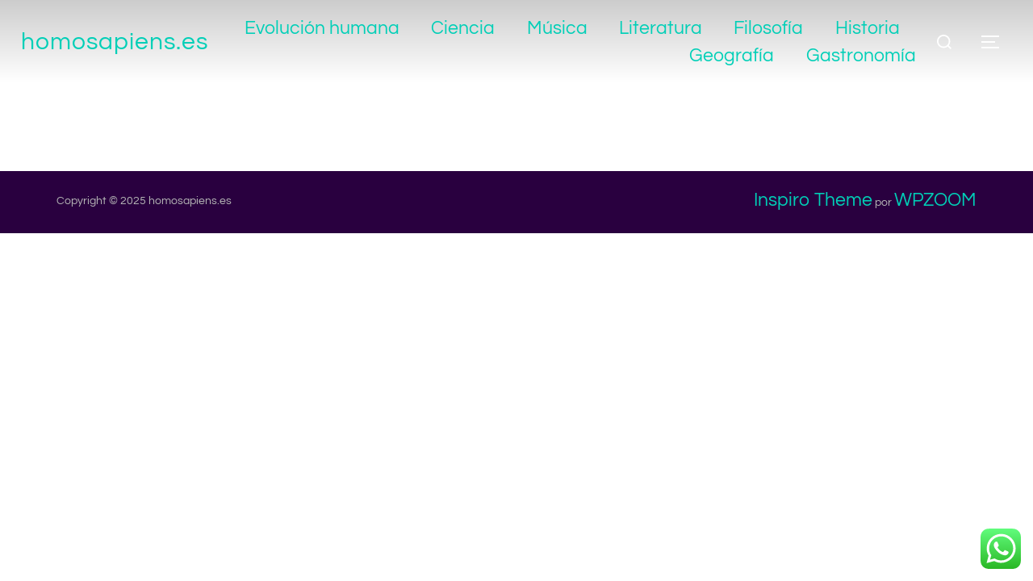

--- FILE ---
content_type: text/css
request_url: https://www.homosapiens.es/wp-content/uploads/elementor/css/post-25.css?ver=1766104039
body_size: 275
content:
.elementor-kit-25{--e-global-color-primary:#23055E;--e-global-color-secondary:#C5C5C5;--e-global-color-text:#000000;--e-global-color-accent:#0796A0;--e-global-typography-primary-font-family:"Questrial";--e-global-typography-primary-font-size:28px;--e-global-typography-primary-font-weight:600;--e-global-typography-primary-line-height:1px;--e-global-typography-secondary-font-family:"Roboto Slab";--e-global-typography-secondary-font-weight:400;--e-global-typography-text-font-family:"Questrial";--e-global-typography-text-font-weight:400;--e-global-typography-accent-font-family:"Roboto";--e-global-typography-accent-font-weight:500;color:#000000;font-family:"Questrial", Questrial;font-size:21px;font-weight:200;line-height:30px;letter-spacing:0px;word-spacing:0px;}.elementor-kit-25 p{margin-block-end:0px;}.elementor-kit-25 a{color:#00CFB7;font-family:"Questrial", Questrial;font-size:23px;font-weight:300;line-height:21px;letter-spacing:0px;word-spacing:0px;}.elementor-kit-25 a:hover{color:#B8B8B8;}.elementor-kit-25 h1{color:#0D758F;font-family:"Questrial", Questrial;font-size:50px;font-weight:300;line-height:52px;letter-spacing:0px;}.elementor-kit-25 h2{color:#6D0505;font-family:"Questrial", Questrial;font-size:36px;font-weight:300;line-height:36px;letter-spacing:-0.5px;}.elementor-kit-25 h3{color:#084163;font-family:"IM Fell English", Questrial;font-size:39px;line-height:45px;letter-spacing:0px;word-spacing:0px;}.elementor-kit-25 h4{color:#8F5C0B;font-family:"Quicksand", Questrial;font-size:35px;line-height:32px;word-spacing:0px;}.elementor-kit-25 h5{color:#1CD1C5;font-size:33px;line-height:31px;word-spacing:0px;}.elementor-kit-25 h6{color:#8F8F8F;font-size:24px;line-height:1px;word-spacing:0px;}.elementor-section.elementor-section-boxed > .elementor-container{max-width:1300px;}.e-con{--container-max-width:1300px;}.elementor-widget:not(:last-child){margin-block-end:20px;}.elementor-element{--widgets-spacing:20px 20px;--widgets-spacing-row:20px;--widgets-spacing-column:20px;}{}h1.entry-title{display:var(--page-title-display);}@media(max-width:1024px){.elementor-section.elementor-section-boxed > .elementor-container{max-width:1024px;}.e-con{--container-max-width:1024px;}}@media(max-width:767px){.elementor-kit-25{font-size:20px;line-height:1.2em;letter-spacing:-0.2px;}.elementor-kit-25 a{font-size:23px;line-height:0.8em;letter-spacing:-0.4px;}.elementor-kit-25 h1{font-size:36px;line-height:1em;}.elementor-kit-25 h2{font-size:26px;line-height:1.1em;}.elementor-kit-25 h3{font-size:32px;line-height:1.2em;}.elementor-section.elementor-section-boxed > .elementor-container{max-width:767px;}.e-con{--container-max-width:767px;}}

--- FILE ---
content_type: text/css
request_url: https://www.homosapiens.es/wp-content/uploads/elementor/css/post-2302.css?ver=1766361697
body_size: -3
content:
.elementor-widget-divider{--divider-color:var( --e-global-color-secondary );}.elementor-widget-divider .elementor-divider__text{color:var( --e-global-color-secondary );font-family:var( --e-global-typography-secondary-font-family ), Questrial;font-weight:var( --e-global-typography-secondary-font-weight );}.elementor-widget-divider.elementor-view-stacked .elementor-icon{background-color:var( --e-global-color-secondary );}.elementor-widget-divider.elementor-view-framed .elementor-icon, .elementor-widget-divider.elementor-view-default .elementor-icon{color:var( --e-global-color-secondary );border-color:var( --e-global-color-secondary );}.elementor-widget-divider.elementor-view-framed .elementor-icon, .elementor-widget-divider.elementor-view-default .elementor-icon svg{fill:var( --e-global-color-secondary );}.elementor-2302 .elementor-element.elementor-element-aa4ae1f{--divider-border-style:solid;--divider-color:#000;--divider-border-width:1px;}.elementor-2302 .elementor-element.elementor-element-aa4ae1f .elementor-divider-separator{width:0%;}.elementor-2302 .elementor-element.elementor-element-aa4ae1f .elementor-divider{padding-block-start:25px;padding-block-end:25px;}.elementor-2302 .elementor-element.elementor-element-1e4ea87 .elementor-wrapper{--video-aspect-ratio:1.77777;}.elementor-2302 .elementor-element.elementor-element-d9db7b9{--divider-border-style:solid;--divider-color:#000;--divider-border-width:1px;}.elementor-2302 .elementor-element.elementor-element-d9db7b9 .elementor-divider-separator{width:0%;}.elementor-2302 .elementor-element.elementor-element-d9db7b9 .elementor-divider{padding-block-start:50px;padding-block-end:50px;}